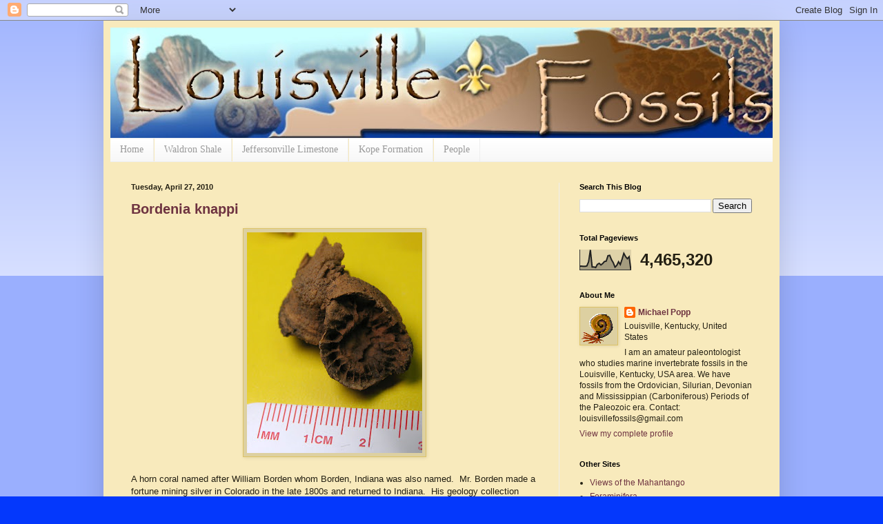

--- FILE ---
content_type: text/html; charset=UTF-8
request_url: https://louisvillefossils.blogspot.com/b/stats?style=BLACK_TRANSPARENT&timeRange=ALL_TIME&token=APq4FmAeQ6IX9dFLxjyNlstSsPYCt-pRjP_wDiKlxbjFMyo0gIXwe44BSKHm3wVW6CMnh4dh2YLF_GtOo1EBhQlbvzACH5kx1Q
body_size: -11
content:
{"total":4465320,"sparklineOptions":{"backgroundColor":{"fillOpacity":0.1,"fill":"#000000"},"series":[{"areaOpacity":0.3,"color":"#202020"}]},"sparklineData":[[0,19],[1,19],[2,18],[3,18],[4,20],[5,41],[6,100],[7,15],[8,15],[9,12],[10,28],[11,33],[12,25],[13,32],[14,42],[15,44],[16,71],[17,73],[18,51],[19,36],[20,14],[21,23],[22,41],[23,27],[24,53],[25,83],[26,67],[27,56],[28,66],[29,1]],"nextTickMs":14876}